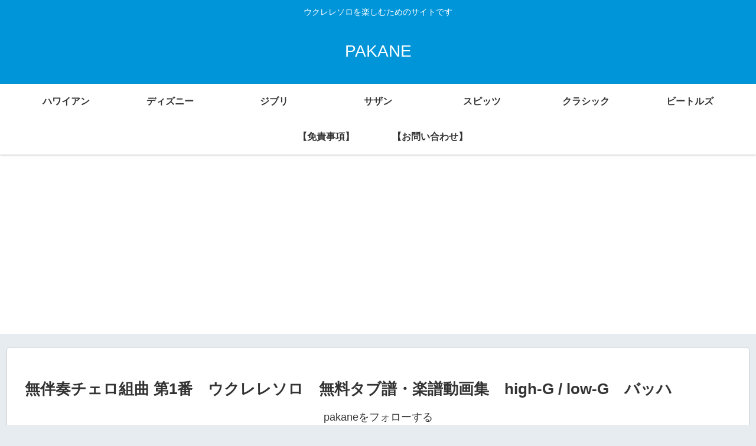

--- FILE ---
content_type: text/html; charset=utf-8
request_url: https://www.google.com/recaptcha/api2/aframe
body_size: 267
content:
<!DOCTYPE HTML><html><head><meta http-equiv="content-type" content="text/html; charset=UTF-8"></head><body><script nonce="gjCgfdqbQ1T812fMp0ULKw">/** Anti-fraud and anti-abuse applications only. See google.com/recaptcha */ try{var clients={'sodar':'https://pagead2.googlesyndication.com/pagead/sodar?'};window.addEventListener("message",function(a){try{if(a.source===window.parent){var b=JSON.parse(a.data);var c=clients[b['id']];if(c){var d=document.createElement('img');d.src=c+b['params']+'&rc='+(localStorage.getItem("rc::a")?sessionStorage.getItem("rc::b"):"");window.document.body.appendChild(d);sessionStorage.setItem("rc::e",parseInt(sessionStorage.getItem("rc::e")||0)+1);localStorage.setItem("rc::h",'1769149452204');}}}catch(b){}});window.parent.postMessage("_grecaptcha_ready", "*");}catch(b){}</script></body></html>